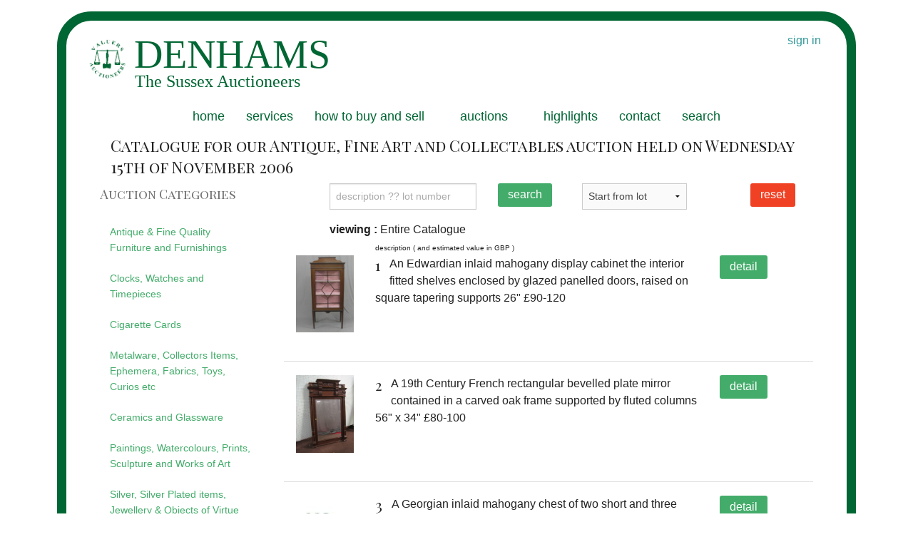

--- FILE ---
content_type: text/html; charset=UTF-8
request_url: https://denhams.com/antique-auction/november-2006
body_size: 14617
content:
<!DOCTYPE HTML>
<html lang="en-GB">
<head>
            <!-- Google tag (gtag.js) -->
    <script async src="https://www.googletagmanager.com/gtag/js?id=UA-412982-1"></script>
    <script>
      window.dataLayer = window.dataLayer || [];
      function gtag(){dataLayer.push(arguments);}
      gtag('js', new Date());

      gtag('config', 'UA-412982-1');
    </script>
    
    <meta http-equiv="Content-Type" content="text/html; charset=utf-8">
    <title>
        Auction catalogue for the 15th November 2006 antique auction | Denhams
    </title>
    <meta name="description" content="
		    Entire Catalogue in Denham&#039;s Antique, Fine Art and Collectables auction held on Wednesday 15th of November 2006
	 ">
    <meta name="verify-v1" content="3rdhLs6QZ03lpoVDV+0ZUUwMuLy+p8h7/6QCo+wx2oo=">
    <meta name="msvalidate.01" content="12DD61020E58C330C77F851EEBE96B5C" />
    <meta name="p:domain_verify" content="35114e4875e44c5e80804a9ba55d9c37"/>
    <meta name="y_key" content="5aab57ce6b1738a0">
    <meta name="viewport" content="width=device-width"/>
    <meta name="_token" content="I4lfmdQoWn6wDoEQThGAniwe5tjd2J6NRJYIVewb" />
    <link href="https://assets.denhams.com/img/apple-touch-icon.1de74a82.png" rel="apple-touch-icon-precomposed"/>
    <link rel="preload" as="style" href="//maxcdn.bootstrapcdn.com/font-awesome/4.5.0/css/font-awesome.min.css" onload="this.onload=null;this.rel='stylesheet'" >
    <link href="https://assets.denhams.com/css/framework.593e7cf2.css.gz" rel="stylesheet" type="text/css">
    <link rel="preload" as="style" href="https://assets.denhams.com/css/third-party.min.2af6197d.css.gz" onload="this.rel='stylesheet'">
    <link rel="preload" as="style" href="https://fonts.googleapis.com/css?family=Montserrat|Playfair+Display+SC" onload="this.onload=null;this.rel='stylesheet'">

    <link rel="preconnect" href="https://fonts.gstatic.com">
    <link rel="preload" as="style"  href="https://fonts.googleapis.com/css2?family=Raleway:wght@600&display=swap"  onload="this.onload=null;this.rel='stylesheet'">
       <style type="text/css">
       .extra-space-hamburger {
margin-top: 1.2rem;
padding-left: 1em;
}
   </style>
</head>
<!-- Google tag (gtag.js) -->
<script async src="https://www.googletagmanager.com/gtag/js?id=G-HSV5Q48EPX"></script>
<script>
  window.dataLayer = window.dataLayer || [];
  function gtag(){dataLayer.push(arguments);}
  gtag('js', new Date());

  gtag('config', 'G-HSV5Q48EPX');
</script>
<body  style='width:100%'>
<div class='outer'>
    <div class="row">
        <header class='member-status'>
                                                                                        <a href='/users/login'>sign in</a>
                                    </header>
    </div>
    <div class="off-canvas-wrap" data-offcanvas>
        <div class="inner-wrap">
            <nav class="tab-bar show-for-medium-down">
                <section class="right-small">
                 
                  <a href="#" class="right-off-canvas-toggle"><span> <i class="fa fa-bars extra-space-hamburger"></i>  </span></a>
                </section>
            </nav>

            <!-- Off Canvas Menu -->
            <aside class="left-off-canvas-menu">
                <ul class='off-canvas-list'>
                        <li><label>auction categories</label></li>
                            <li>
                    <a href='https://denhams.com/antique-auction/november-2006/antique-furniture'>
                        Antique &amp; Fine Quality Furniture and Furnishings</a></li>
                            <li>
                    <a href='https://denhams.com/antique-auction/november-2006/clocks-scientific-instruments'>
                        Clocks, Watches and Timepieces</a></li>
                            <li>
                    <a href='https://denhams.com/antique-auction/november-2006/cigarette-cards'>
                        Cigarette Cards</a></li>
                            <li>
                    <a href='https://denhams.com/antique-auction/november-2006/toys-carpets-memorabilia-militaria'>
                        Metalware, Collectors Items, Ephemera, Fabrics, Toys, Curios etc</a></li>
                            <li>
                    <a href='https://denhams.com/antique-auction/november-2006/ceramic-glass-pottery'>
                        Ceramics and Glassware</a></li>
                            <li>
                    <a href='https://denhams.com/antique-auction/november-2006/paintings'>
                        Paintings, Watercolours, Prints, Sculpture and Works of Art</a></li>
                            <li>
                    <a href='https://denhams.com/antique-auction/november-2006/silver-jewellery'>
                        Silver, Silver Plated items, Jewellery &amp; Objects of Virtue</a></li>
                        		
                </ul>
            </aside>

            <aside class="right-off-canvas-menu">
                <ul class='off-canvas-list'>
                    <li><a href="/">home</a></li>

    <li><a href="/info/services">services</a></li>
    <li class='has-submenu'>
        <a href="#">how to buy and sell</a>
        <ul class='right-submenu'>
          <li class="back"><a href="#">Back</a></li>
            <li><a href="/info/buying_at_auction">Buying at auction</a></li>
            <li><a href="/info/selling_at_auction">Selling at auction</a></li>
            <li><a href='/info/member_services/'>member services</a></li>
            <li class='has-submenu'><a href="#">Shipping</a>
                <ul class='right-submenu'>
                  <li class="back"><a href="#">Back</a></li>

                    <li><a href='/info/international_shipping'>International</a></li>
                    <li><a href='/info/uk_shipping'>UK</a></li>
                </ul>
            </li>
            <li class='has-submenu'>
                <a href="#">Terms and Conditions</a>
                <ul class='right-submenu'>
                  <li class="back"><a href="#">Back</a></li>

                    <li><a href='/info/terms_buying'>for buying</a></li>
                    <li><a href='/info/terms_selling'>for selling</a></li>
                </ul>
            </li>
        </ul>
    </li>

    <li class='has-submenu'><a href="#">auctions</a>
        <ul class='right-submenu'>
            <li class="back"><a href="#">Back</a></li>
            <li><a href="/upcoming-auctions/">upcoming</a></li>
            <li><a href="/past-auctions/">past </a></li>


        </ul>
    </li>
    <li class='has-submenu'><a href="#">dates and times</a>
        <ul class='right-submenu'>
          <li class="back"><a href="#">Back</a></li>

            <li><a href="/upcoming-auctions">upcoming auctions</a></li>
            <li><a href="/info/viewing_times">viewing times</a></li>

            <li><a href="/vendors/">sellers area</a></li>
        </ul>
    </li>
    <li><a href="/highlights/">highlights</a></li>
    <li><a href="/info/contact">contact</a></li>
  
   <li> <a href='/users/login'>sign in</a></li>
   <li> <a href='/users/register'>or register</a></li>
   <li> <a href='/lots/search'>search past auctions</a></li>

                </ul>
            </aside>

            <!-- close the off-canvas menu -->
            <a class="exit-off-canvas"></a>

            <div class="row ">
                <div class='show-for-large-up  medium-12 columns'>
                    <nav class="top-bar " data-topbar>
                                                                                    <ul class="title-area">
    <li class="name"></li>
    <li class="toggle-topbar menu-icon"><a href="#">menu</a></li>
  </ul>
<section class="top-bar-section">
<ul>
    <li><a href="/">home</a></li>
    <li><a href="/info/services">services</a></li>
    <li class='has-dropdown'>
        <a href="#">how to buy and sell</a>
        <ul class='dropdown'>
            <li><a href="/info/buying_at_auction">buying at auction</a></li>
            <li><a href="/info/selling_at_auction">selling at auction</a></li>
            <li><a href='/info/member_services/'>member services</a></li>
            <li class='has-dropdown'><a href="#">shipping</a>
                <ul class='dropdown'>
                    <li><a href='/info/international_shipping'>international</a></li>
                    <li><a href='/info/uk_shipping'>UK</a></li>
                </ul>
            </li>
            <li class='has-dropdown'>
                <a href="#">terms and conditions</a>
                <ul class='dropdown'>
                    <li><a href='/info/terms_buying'>for buying</a></li>
                    <li><a href='/info/terms_selling'>for selling</a></li>
                </ul>
            </li>
        </ul>
    </li>
    <li class='has-dropdown'><a href="#">auctions</a>
        <ul class='dropdown'>
            <li><a href="/upcoming-auctions/">upcoming</a></li>
            <li><a href="/viewing-times">viewing times</a></li>
            <li><a href="/past-auctions/">past </a></li>

            <li><a href="/vendors/">sellers area</a></li>
        </ul>
    </li>
    <li><a href="/highlights/">highlights</a></li>
    <li><a href="/info/contact">contact</a></li>
     <li class='has-dropdown show-for-small-only'><a href="#">Members</a>
        <ul class='dropdown'>
                           <li> <a href='/users/login'>sign in</a></li>
               <li> <a href='/users/register'>or register</a></li>
                    </ul>
    </li>
    <li><a href="/lots/search">search</a></li>

</ul>
</section>



                                                                        </nav>
                </div>
            </div>
            <div class="row" style="min-height: 200px">
                <div class='small-12 large-12 columns'>
                        <div id="fb-root"></div>
    <div class='row'>
        <div class='small-12 large-12 columns'>
                            <h1>Catalogue for our Antique, Fine Art and Collectables auction held on Wednesday 15th of November 2006</h1>
                    </div>
        <div class='row'>
            <div class='large-3 columns show-for-large-up'>
                <h3 class='subheader'>Auction Categories</h3>
                                <nav class="auction-category">
                    <ul class='side-nav'>
                        <li>
            <a href='https://denhams.com/antique-auction/november-2006/antique-furniture'>
                Antique &amp; Fine Quality Furniture and Furnishings</a></li>
            <li>
            <a href='https://denhams.com/antique-auction/november-2006/clocks-scientific-instruments'>
                Clocks, Watches and Timepieces</a></li>
            <li>
            <a href='https://denhams.com/antique-auction/november-2006/cigarette-cards'>
                Cigarette Cards</a></li>
            <li>
            <a href='https://denhams.com/antique-auction/november-2006/toys-carpets-memorabilia-militaria'>
                Metalware, Collectors Items, Ephemera, Fabrics, Toys, Curios etc</a></li>
            <li>
            <a href='https://denhams.com/antique-auction/november-2006/ceramic-glass-pottery'>
                Ceramics and Glassware</a></li>
            <li>
            <a href='https://denhams.com/antique-auction/november-2006/paintings'>
                Paintings, Watercolours, Prints, Sculpture and Works of Art</a></li>
            <li>
            <a href='https://denhams.com/antique-auction/november-2006/silver-jewellery'>
                Silver, Silver Plated items, Jewellery &amp; Objects of Virtue</a></li>
    		
                    </ul>
                </nav>
            </div>
            <div class='small-12 large-9 columns'>
                <div class='row'>
                    <div class='small-11 small-offset-1 small-centered  columns'>
                        <div class="row">
	<form method="POST" action="https://denhams.com/antique-auction/november-2006/search" accept-charset="UTF-8"><input name="_token" type="hidden" value="I4lfmdQoWn6wDoEQThGAniwe5tjd2J6NRJYIVewb">

	<div class="small-8 medium-4 columns">
		<input placeholder="description ?? lot number" name="searchtext" type="text">
	</div>
	<div class="small-4 medium-2 columns">
		<button type="submit" class="medium radius left">search</button>
	</div>
	<div class="small-6 medium-2 columns">
		<a class="button alert medium radius left" href="https://denhams.com/antique-auction?sale_date_slug=november-2006">reset</a>
	</div>
	</form>
	<div class="small-6 medium-3  text-right end columns"  >
		<form method="GET" action="https://denhams.com/antique-auction?sale_date_slug=november-2006" accept-charset="UTF-8" name="choose_start_lot">
		<select name="start_lot_no"><option selected="selected" value="">Start from lot</option><option value="1">1</option><option value="2">2</option><option value="3">3</option><option value="4">4</option><option value="5">5</option><option value="6">6</option><option value="7">7</option><option value="8">8</option><option value="9">9</option><option value="10">10</option><option value="11">11</option><option value="12">12</option><option value="13">13</option><option value="14">14</option><option value="15">15</option><option value="16">16</option><option value="17">17</option><option value="18">18</option><option value="19">19</option><option value="20">20</option><option value="21">21</option><option value="22">22</option><option value="23">23</option><option value="24">24</option><option value="25">25</option><option value="26">26</option><option value="27">27</option><option value="28">28</option><option value="29">29</option><option value="30">30</option><option value="31">31</option><option value="32">32</option><option value="33">33</option><option value="34">34</option><option value="35">35</option><option value="36">36</option><option value="37">37</option><option value="38">38</option><option value="39">39</option><option value="40">40</option><option value="41">41</option><option value="42">42</option><option value="43">43</option><option value="44">44</option><option value="45">45</option><option value="46">46</option><option value="47">47</option><option value="48">48</option><option value="49">49</option><option value="50">50</option><option value="51">51</option><option value="52">52</option><option value="53">53</option><option value="54">54</option><option value="55">55</option><option value="56">56</option><option value="57">57</option><option value="58">58</option><option value="59">59</option><option value="60">60</option><option value="61">61</option><option value="62">62</option><option value="63">63</option><option value="64">64</option><option value="65">65</option><option value="66">66</option><option value="67">67</option><option value="68">68</option><option value="69">69</option><option value="70">70</option><option value="71">71</option><option value="72">72</option><option value="73">73</option><option value="74">74</option><option value="75">75</option><option value="76">76</option><option value="77">77</option><option value="78">78</option><option value="79">79</option><option value="80">80</option><option value="81">81</option><option value="82">82</option><option value="83">83</option><option value="84">84</option><option value="85">85</option><option value="86">86</option><option value="87">87</option><option value="88">88</option><option value="89">89</option><option value="90">90</option><option value="91">91</option><option value="92">92</option><option value="93">93</option><option value="94">94</option><option value="95">95</option><option value="96">96</option><option value="97">97</option><option value="98">98</option><option value="99">99</option><option value="100">100</option><option value="101">101</option><option value="102">102</option><option value="103">103</option><option value="104">104</option><option value="105">105</option><option value="106">106</option><option value="107">107</option><option value="108">108</option><option value="109">109</option><option value="110">110</option><option value="111">111</option><option value="112">112</option><option value="113">113</option><option value="114">114</option><option value="115">115</option><option value="116">116</option><option value="117">117</option><option value="118">118</option><option value="119">119</option><option value="120">120</option><option value="121">121</option><option value="122">122</option><option value="123">123</option><option value="124">124</option><option value="125">125</option><option value="126">126</option><option value="127">127</option><option value="128">128</option><option value="129">129</option><option value="130">130</option><option value="131">131</option><option value="132">132</option><option value="133">133</option><option value="134">134</option><option value="135">135</option><option value="136">136</option><option value="137">137</option><option value="138">138</option><option value="139">139</option><option value="140">140</option><option value="141">141</option><option value="142">142</option><option value="143">143</option><option value="144">144</option><option value="145">145</option><option value="146">146</option><option value="147">147</option><option value="148">148</option><option value="149">149</option><option value="150">150</option><option value="151">151</option><option value="152">152</option><option value="153">153</option><option value="154">154</option><option value="155">155</option><option value="156">156</option><option value="157">157</option><option value="158">158</option><option value="159">159</option><option value="160">160</option><option value="161">161</option><option value="162">162</option><option value="163">163</option><option value="164">164</option><option value="165">165</option><option value="166">166</option><option value="167">167</option><option value="170">170</option><option value="171">171</option><option value="172">172</option><option value="173">173</option><option value="174">174</option><option value="175">175</option><option value="176">176</option><option value="177">177</option><option value="178">178</option><option value="179">179</option><option value="180">180</option><option value="181">181</option><option value="182">182</option><option value="183">183</option><option value="184">184</option><option value="185">185</option><option value="186">186</option><option value="187">187</option><option value="188">188</option><option value="189">189</option><option value="190">190</option><option value="191">191</option><option value="192">192</option><option value="193">193</option><option value="194">194</option><option value="195">195</option><option value="196">196</option><option value="197">197</option><option value="198">198</option><option value="199">199</option><option value="200">200</option><option value="201">201</option><option value="202">202</option><option value="203">203</option><option value="204">204</option><option value="205">205</option><option value="206">206</option><option value="207">207</option><option value="208">208</option><option value="209">209</option><option value="210">210</option><option value="211">211</option><option value="212">212</option><option value="213">213</option><option value="214">214</option><option value="215">215</option><option value="216">216</option><option value="217">217</option><option value="218">218</option><option value="219">219</option><option value="220">220</option><option value="221">221</option><option value="222">222</option><option value="223">223</option><option value="224">224</option><option value="225">225</option><option value="226">226</option><option value="227">227</option><option value="228">228</option><option value="229">229</option><option value="230">230</option><option value="231">231</option><option value="232">232</option><option value="233">233</option><option value="234">234</option><option value="235">235</option><option value="236">236</option><option value="237">237</option><option value="238">238</option><option value="239">239</option><option value="240">240</option><option value="241">241</option><option value="242">242</option><option value="243">243</option><option value="244">244</option><option value="246">246</option><option value="247">247</option><option value="248">248</option><option value="249">249</option><option value="250">250</option><option value="251">251</option><option value="252">252</option><option value="253">253</option><option value="254">254</option><option value="255">255</option><option value="256">256</option><option value="257">257</option><option value="258">258</option><option value="259">259</option><option value="260">260</option><option value="261">261</option><option value="262">262</option><option value="263">263</option><option value="264">264</option><option value="265">265</option><option value="266">266</option><option value="267">267</option><option value="268">268</option><option value="269">269</option><option value="270">270</option><option value="271">271</option><option value="272">272</option><option value="274">274</option><option value="275">275</option><option value="276">276</option><option value="277">277</option><option value="278">278</option><option value="279">279</option><option value="280">280</option><option value="281">281</option><option value="282">282</option><option value="283">283</option><option value="284">284</option><option value="285">285</option><option value="286">286</option><option value="287">287</option><option value="288">288</option><option value="289">289</option><option value="290">290</option><option value="291">291</option><option value="292">292</option><option value="293">293</option><option value="294">294</option><option value="295">295</option><option value="296">296</option><option value="297">297</option><option value="298">298</option><option value="299">299</option><option value="300">300</option><option value="301">301</option><option value="302">302</option><option value="303">303</option><option value="304">304</option><option value="305">305</option><option value="306">306</option><option value="307">307</option><option value="308">308</option><option value="309">309</option><option value="310">310</option><option value="311">311</option><option value="312">312</option><option value="313">313</option><option value="314">314</option><option value="315">315</option><option value="316">316</option><option value="317">317</option><option value="318">318</option><option value="319">319</option><option value="320">320</option><option value="321">321</option><option value="322">322</option><option value="323">323</option><option value="324">324</option><option value="325">325</option><option value="326">326</option><option value="327">327</option><option value="328">328</option><option value="329">329</option><option value="330">330</option><option value="331">331</option><option value="332">332</option><option value="333">333</option><option value="334">334</option><option value="335">335</option><option value="336">336</option><option value="337">337</option><option value="338">338</option><option value="339">339</option><option value="340">340</option><option value="341">341</option><option value="342">342</option><option value="343">343</option><option value="344">344</option><option value="345">345</option><option value="346">346</option><option value="347">347</option><option value="348">348</option><option value="349">349</option><option value="350">350</option><option value="351">351</option><option value="352">352</option><option value="353">353</option><option value="354">354</option><option value="355">355</option><option value="356">356</option><option value="357">357</option><option value="358">358</option><option value="359">359</option><option value="360">360</option><option value="361">361</option><option value="362">362</option><option value="363">363</option><option value="364">364</option><option value="365">365</option><option value="366">366</option><option value="367">367</option><option value="368">368</option><option value="369">369</option><option value="370">370</option><option value="371">371</option><option value="372">372</option><option value="373">373</option><option value="374">374</option><option value="375">375</option><option value="376">376</option><option value="377">377</option><option value="378">378</option><option value="379">379</option><option value="380">380</option><option value="381">381</option><option value="382">382</option><option value="383">383</option><option value="384">384</option><option value="385">385</option><option value="386">386</option><option value="387">387</option><option value="388">388</option><option value="389">389</option><option value="390">390</option><option value="391">391</option><option value="392">392</option><option value="393">393</option><option value="394">394</option><option value="395">395</option><option value="396">396</option><option value="397">397</option><option value="398">398</option><option value="399">399</option><option value="400">400</option><option value="401">401</option><option value="402">402</option><option value="403">403</option><option value="404">404</option><option value="405">405</option><option value="406">406</option><option value="407">407</option><option value="408">408</option><option value="409">409</option><option value="410">410</option><option value="411">411</option><option value="412">412</option><option value="413">413</option><option value="414">414</option><option value="415">415</option><option value="416">416</option><option value="417">417</option><option value="418">418</option><option value="419">419</option><option value="420">420</option><option value="421">421</option><option value="422">422</option><option value="423">423</option><option value="424">424</option><option value="425">425</option><option value="426">426</option><option value="427">427</option><option value="428">428</option><option value="430">430</option><option value="431">431</option><option value="432">432</option><option value="433">433</option><option value="434">434</option><option value="435">435</option><option value="436">436</option><option value="437">437</option><option value="438">438</option><option value="439">439</option><option value="440">440</option><option value="441">441</option><option value="442">442</option><option value="443">443</option><option value="444">444</option><option value="445">445</option><option value="446">446</option><option value="447">447</option><option value="448">448</option><option value="449">449</option><option value="450">450</option><option value="451">451</option><option value="452">452</option><option value="453">453</option><option value="454">454</option><option value="455">455</option><option value="456">456</option><option value="457">457</option><option value="458">458</option><option value="459">459</option><option value="460">460</option><option value="461">461</option><option value="462">462</option><option value="463">463</option><option value="464">464</option><option value="465">465</option><option value="466">466</option><option value="467">467</option><option value="468">468</option><option value="469">469</option><option value="470">470</option><option value="471">471</option><option value="472">472</option><option value="473">473</option><option value="474">474</option><option value="475">475</option><option value="476">476</option><option value="477">477</option><option value="478">478</option><option value="480">480</option><option value="481">481</option><option value="482">482</option><option value="483">483</option><option value="484">484</option><option value="485">485</option><option value="486">486</option><option value="487">487</option><option value="488">488</option><option value="489">489</option><option value="490">490</option><option value="491">491</option><option value="492">492</option><option value="493">493</option><option value="494">494</option><option value="495">495</option><option value="496">496</option><option value="497">497</option><option value="498">498</option><option value="499">499</option><option value="500">500</option><option value="501">501</option><option value="502">502</option><option value="503">503</option><option value="504">504</option><option value="505">505</option><option value="506">506</option><option value="507">507</option><option value="508">508</option><option value="509">509</option><option value="510">510</option><option value="511">511</option><option value="512">512</option><option value="513">513</option><option value="514">514</option><option value="515">515</option><option value="516">516</option><option value="517">517</option><option value="518">518</option><option value="519">519</option><option value="520">520</option><option value="521">521</option><option value="522">522</option><option value="523">523</option><option value="525">525</option><option value="526">526</option><option value="527">527</option><option value="528">528</option><option value="529">529</option><option value="530">530</option><option value="531">531</option><option value="532">532</option><option value="533">533</option><option value="534">534</option><option value="535">535</option><option value="536">536</option><option value="537">537</option><option value="538">538</option><option value="539">539</option><option value="540">540</option><option value="541">541</option><option value="542">542</option><option value="543">543</option><option value="544">544</option><option value="545">545</option><option value="546">546</option><option value="547">547</option><option value="548">548</option><option value="549">549</option><option value="550">550</option><option value="551">551</option><option value="552">552</option><option value="553">553</option><option value="554">554</option><option value="555">555</option><option value="556">556</option><option value="557">557</option><option value="558">558</option><option value="559">559</option><option value="560">560</option><option value="561">561</option><option value="562">562</option><option value="563">563</option><option value="564">564</option><option value="565">565</option><option value="566">566</option><option value="567">567</option><option value="568">568</option><option value="569">569</option><option value="570">570</option><option value="571">571</option><option value="572">572</option><option value="573">573</option><option value="574">574</option><option value="575">575</option><option value="576">576</option><option value="577">577</option><option value="578">578</option><option value="579">579</option><option value="580">580</option><option value="581">581</option><option value="582">582</option><option value="583">583</option><option value="584">584</option><option value="585">585</option><option value="586">586</option><option value="587">587</option><option value="588">588</option><option value="589">589</option><option value="590">590</option><option value="591">591</option><option value="592">592</option><option value="593">593</option><option value="594">594</option><option value="595">595</option><option value="595a">595a</option><option value="600">600</option><option value="600a">600a</option><option value="600c">600c</option><option value="600d">600d</option><option value="600e">600e</option><option value="600f">600f</option><option value="600g">600g</option><option value="600h">600h</option><option value="600j">600j</option><option value="600k">600k</option><option value="601">601</option><option value="601a">601a</option><option value="601b">601b</option><option value="601c">601c</option><option value="601d">601d</option><option value="602">602</option><option value="603">603</option><option value="604">604</option><option value="605">605</option><option value="606">606</option><option value="607">607</option><option value="608">608</option><option value="609">609</option><option value="610">610</option><option value="611">611</option><option value="612">612</option><option value="613">613</option><option value="614">614</option><option value="615">615</option><option value="616">616</option><option value="617">617</option><option value="618">618</option><option value="619">619</option><option value="620">620</option><option value="621">621</option><option value="622">622</option><option value="623">623</option><option value="624">624</option><option value="625">625</option><option value="626">626</option><option value="627">627</option><option value="628">628</option><option value="629">629</option><option value="630">630</option><option value="631">631</option><option value="632">632</option><option value="633">633</option><option value="634">634</option><option value="635">635</option><option value="636">636</option><option value="637">637</option><option value="638">638</option><option value="639">639</option><option value="640">640</option><option value="641">641</option><option value="642">642</option><option value="643">643</option><option value="644">644</option><option value="645">645</option><option value="646">646</option><option value="647">647</option><option value="648">648</option><option value="649">649</option><option value="650">650</option><option value="651">651</option><option value="652">652</option><option value="653">653</option><option value="654">654</option><option value="655">655</option><option value="656">656</option><option value="657">657</option><option value="658">658</option><option value="659">659</option><option value="660">660</option><option value="661">661</option><option value="662">662</option><option value="663">663</option><option value="664">664</option><option value="665">665</option><option value="666">666</option><option value="667">667</option><option value="668">668</option><option value="669">669</option><option value="670">670</option><option value="671">671</option><option value="672">672</option><option value="673">673</option><option value="674">674</option><option value="675">675</option><option value="676">676</option><option value="677">677</option><option value="678">678</option><option value="679">679</option><option value="680">680</option><option value="681">681</option><option value="682">682</option><option value="683">683</option><option value="684">684</option><option value="685">685</option><option value="686">686</option><option value="687">687</option><option value="688">688</option><option value="689">689</option><option value="690">690</option><option value="691">691</option><option value="692">692</option><option value="693">693</option><option value="694">694</option><option value="695">695</option><option value="696">696</option><option value="697">697</option><option value="698">698</option><option value="699">699</option><option value="700">700</option><option value="701">701</option><option value="702">702</option><option value="703">703</option><option value="704">704</option><option value="705">705</option><option value="706">706</option><option value="707">707</option><option value="708">708</option><option value="709">709</option><option value="710">710</option><option value="711">711</option><option value="712">712</option><option value="713">713</option><option value="714">714</option><option value="715">715</option><option value="716">716</option><option value="717">717</option><option value="718">718</option><option value="719">719</option><option value="720">720</option><option value="721">721</option><option value="722">722</option><option value="723">723</option><option value="724">724</option><option value="725">725</option><option value="726">726</option><option value="727">727</option><option value="728">728</option><option value="729">729</option><option value="730">730</option><option value="731">731</option><option value="732">732</option><option value="733">733</option><option value="734">734</option><option value="735">735</option><option value="736">736</option><option value="737">737</option><option value="738">738</option><option value="739">739</option><option value="740">740</option><option value="741">741</option><option value="742">742</option><option value="743">743</option><option value="744">744</option><option value="745">745</option><option value="746">746</option><option value="747">747</option><option value="748">748</option><option value="749">749</option><option value="750">750</option><option value="751">751</option><option value="752">752</option><option value="753">753</option><option value="754">754</option><option value="755">755</option><option value="756">756</option><option value="757">757</option><option value="758">758</option><option value="759">759</option><option value="760">760</option><option value="761">761</option><option value="762">762</option><option value="763">763</option><option value="764">764</option><option value="765">765</option><option value="766">766</option><option value="767">767</option><option value="768">768</option><option value="769">769</option><option value="770">770</option><option value="771">771</option><option value="772">772</option><option value="773">773</option><option value="774">774</option><option value="775">775</option><option value="776">776</option><option value="777">777</option><option value="778">778</option><option value="779">779</option><option value="780">780</option><option value="781">781</option><option value="782">782</option><option value="783">783</option><option value="784">784</option><option value="785">785</option><option value="786">786</option><option value="787">787</option><option value="788">788</option><option value="789">789</option><option value="791">791</option><option value="792">792</option><option value="793">793</option><option value="794">794</option><option value="795">795</option><option value="796">796</option><option value="797">797</option><option value="798">798</option><option value="799">799</option><option value="800">800</option><option value="801">801</option><option value="802">802</option><option value="803">803</option><option value="804">804</option><option value="805">805</option><option value="806">806</option><option value="807">807</option><option value="808">808</option><option value="809">809</option><option value="810">810</option><option value="811">811</option><option value="812">812</option><option value="813">813</option><option value="814">814</option><option value="815">815</option><option value="816">816</option><option value="817">817</option><option value="818">818</option><option value="819">819</option><option value="820">820</option><option value="821">821</option><option value="822">822</option><option value="823">823</option><option value="824">824</option><option value="825">825</option><option value="826">826</option><option value="827">827</option><option value="828">828</option><option value="829">829</option><option value="830">830</option><option value="831">831</option><option value="832">832</option><option value="833">833</option><option value="834">834</option><option value="835">835</option><option value="836">836</option><option value="837">837</option><option value="838">838</option><option value="839">839</option><option value="840">840</option><option value="841">841</option><option value="842">842</option><option value="843">843</option><option value="844">844</option><option value="845">845</option><option value="846">846</option><option value="847">847</option><option value="848">848</option><option value="849">849</option><option value="850">850</option><option value="851">851</option><option value="852">852</option><option value="853">853</option><option value="854">854</option><option value="855">855</option><option value="856">856</option><option value="857">857</option><option value="858">858</option><option value="859">859</option><option value="860">860</option><option value="861">861</option><option value="862">862</option><option value="863">863</option><option value="864">864</option><option value="865">865</option><option value="866">866</option><option value="867">867</option><option value="868">868</option><option value="869">869</option><option value="870">870</option><option value="871">871</option><option value="872">872</option><option value="873">873</option><option value="874">874</option><option value="875">875</option><option value="876">876</option><option value="877">877</option><option value="878">878</option><option value="879">879</option><option value="880">880</option><option value="881">881</option><option value="882">882</option><option value="883">883</option><option value="884">884</option><option value="885">885</option><option value="886">886</option><option value="887">887</option><option value="888">888</option><option value="889">889</option><option value="890">890</option><option value="891">891</option><option value="892">892</option><option value="893">893</option><option value="894">894</option><option value="895">895</option><option value="896">896</option><option value="897">897</option><option value="898">898</option><option value="899">899</option><option value="900">900</option><option value="901">901</option><option value="902">902</option><option value="903">903</option><option value="904">904</option><option value="905">905</option><option value="906">906</option><option value="907">907</option><option value="908">908</option><option value="909">909</option><option value="910">910</option><option value="911">911</option><option value="912">912</option><option value="913">913</option><option value="914">914</option><option value="915">915</option><option value="916">916</option><option value="917">917</option><option value="918">918</option><option value="919">919</option><option value="920">920</option><option value="921">921</option><option value="922">922</option><option value="923">923</option><option value="924">924</option><option value="925">925</option><option value="925a">925a</option><option value="925b">925b</option><option value="925c">925c</option><option value="925d">925d</option><option value="925e">925e</option><option value="925f">925f</option><option value="925g">925g</option><option value="925h">925h</option><option value="925j">925j</option><option value="925k">925k</option><option value="925l">925l</option><option value="925m">925m</option><option value="925n">925n</option><option value="925p">925p</option><option value="925q">925q</option><option value="925s">925s</option><option value="925t">925t</option><option value="925u">925u</option><option value="925v">925v</option><option value="926">926</option><option value="927">927</option><option value="928">928</option><option value="929">929</option><option value="930">930</option><option value="931">931</option><option value="932">932</option><option value="933">933</option><option value="934">934</option><option value="935">935</option><option value="936">936</option><option value="937">937</option><option value="938">938</option><option value="939">939</option><option value="940">940</option><option value="941">941</option><option value="942">942</option><option value="943">943</option><option value="944">944</option><option value="945">945</option><option value="946">946</option><option value="947">947</option><option value="948">948</option><option value="949">949</option><option value="950">950</option><option value="951">951</option><option value="952">952</option><option value="953">953</option><option value="954">954</option><option value="955">955</option><option value="956">956</option><option value="957">957</option><option value="958">958</option><option value="959">959</option><option value="960">960</option><option value="961">961</option><option value="962">962</option><option value="963">963</option><option value="964">964</option><option value="965">965</option><option value="966">966</option><option value="967">967</option><option value="968">968</option><option value="969">969</option><option value="970">970</option><option value="971">971</option><option value="972">972</option><option value="973">973</option><option value="974">974</option><option value="975">975</option><option value="976">976</option><option value="976a">976a</option><option value="977">977</option><option value="978">978</option><option value="979">979</option><option value="980">980</option><option value="981">981</option><option value="982">982</option><option value="983">983</option><option value="984">984</option><option value="985">985</option><option value="986">986</option><option value="987">987</option><option value="988">988</option><option value="989">989</option><option value="990">990</option><option value="991">991</option><option value="992">992</option><option value="993">993</option><option value="994">994</option><option value="995">995</option><option value="996">996</option><option value="997">997</option><option value="998">998</option><option value="999">999</option><option value="1000">1000</option><option value="1001">1001</option><option value="1002">1002</option><option value="1003">1003</option><option value="1004">1004</option><option value="1005">1005</option><option value="1006">1006</option><option value="1007">1007</option><option value="1008">1008</option><option value="1009">1009</option><option value="1010">1010</option><option value="1011">1011</option><option value="1012">1012</option><option value="1013">1013</option><option value="1014">1014</option><option value="1015">1015</option><option value="1016">1016</option><option value="1017">1017</option><option value="1018">1018</option><option value="1019">1019</option><option value="1020">1020</option><option value="1021">1021</option><option value="1022">1022</option><option value="1023">1023</option><option value="1024">1024</option><option value="1025">1025</option><option value="1026">1026</option><option value="1027">1027</option><option value="1028">1028</option><option value="1029">1029</option><option value="1030">1030</option><option value="1030a">1030a</option><option value="1031">1031</option><option value="1032">1032</option><option value="1033">1033</option><option value="1034">1034</option><option value="1035">1035</option><option value="1036">1036</option><option value="1037">1037</option><option value="1038">1038</option><option value="1039">1039</option><option value="1040">1040</option><option value="1041">1041</option><option value="1042">1042</option><option value="1043">1043</option><option value="1044">1044</option><option value="1045">1045</option><option value="1046">1046</option><option value="1047">1047</option><option value="1048">1048</option><option value="1049">1049</option><option value="1050">1050</option><option value="1051">1051</option><option value="1052">1052</option><option value="1053">1053</option><option value="1054">1054</option><option value="1055">1055</option><option value="1056">1056</option><option value="1057">1057</option><option value="1058">1058</option><option value="1059">1059</option><option value="1060">1060</option><option value="1061">1061</option><option value="1062">1062</option><option value="1063">1063</option><option value="1064">1064</option><option value="1065">1065</option><option value="1066">1066</option><option value="1067">1067</option><option value="1068">1068</option><option value="1069">1069</option><option value="1070">1070</option><option value="1071">1071</option><option value="1072">1072</option><option value="1073">1073</option><option value="1074">1074</option><option value="1075">1075</option><option value="1076">1076</option><option value="1077">1077</option><option value="1078">1078</option><option value="1079">1079</option><option value="1080">1080</option><option value="1081">1081</option><option value="1082">1082</option><option value="1083">1083</option><option value="1084">1084</option><option value="1085">1085</option><option value="1086">1086</option><option value="1087">1087</option><option value="1088">1088</option><option value="1089">1089</option><option value="1090">1090</option><option value="1091">1091</option><option value="1092">1092</option><option value="1093">1093</option><option value="1094">1094</option><option value="1095">1095</option><option value="1096">1096</option><option value="1097">1097</option><option value="1098">1098</option><option value="1099">1099</option><option value="1100">1100</option><option value="1101">1101</option><option value="1102">1102</option><option value="1103">1103</option><option value="1104">1104</option><option value="1106">1106</option><option value="1107">1107</option><option value="1108">1108</option><option value="1109">1109</option><option value="1110">1110</option><option value="1111">1111</option><option value="1112">1112</option><option value="1113">1113</option><option value="1114">1114</option><option value="1115">1115</option><option value="1116">1116</option><option value="1117">1117</option><option value="1118">1118</option><option value="1119">1119</option><option value="1120">1120</option><option value="1121">1121</option><option value="1122">1122</option><option value="1123">1123</option><option value="1124">1124</option><option value="1125">1125</option><option value="1126">1126</option><option value="1127">1127</option><option value="1128">1128</option><option value="1129">1129</option><option value="1130">1130</option><option value="1131">1131</option><option value="1132">1132</option><option value="1133">1133</option><option value="1134">1134</option><option value="1135">1135</option><option value="1136">1136</option><option value="1137">1137</option><option value="1138">1138</option><option value="1139">1139</option><option value="1140">1140</option><option value="1141">1141</option><option value="1142">1142</option><option value="1143">1143</option><option value="1144">1144</option><option value="1145">1145</option><option value="1146">1146</option><option value="1147">1147</option><option value="1148">1148</option><option value="1149">1149</option><option value="1150">1150</option><option value="1151">1151</option><option value="1152">1152</option><option value="1153">1153</option><option value="1154">1154</option><option value="1156">1156</option><option value="1157">1157</option><option value="1158">1158</option><option value="1159">1159</option><option value="1160">1160</option><option value="1161">1161</option><option value="1162">1162</option><option value="1163">1163</option><option value="1164">1164</option><option value="1165">1165</option><option value="1166">1166</option><option value="1167">1167</option><option value="1168">1168</option><option value="1169">1169</option><option value="1170">1170</option><option value="1171">1171</option><option value="1172">1172</option><option value="1173">1173</option><option value="1174">1174</option><option value="1175">1175</option><option value="1176">1176</option><option value="1177">1177</option><option value="1178">1178</option><option value="1179">1179</option><option value="1180">1180</option><option value="1181">1181</option><option value="1182">1182</option><option value="1183">1183</option><option value="1184">1184</option><option value="1185">1185</option><option value="1186">1186</option><option value="1187">1187</option><option value="1188">1188</option><option value="1189">1189</option><option value="1190">1190</option><option value="1191">1191</option><option value="1192">1192</option><option value="1193">1193</option><option value="1194">1194</option><option value="1195">1195</option><option value="1196">1196</option><option value="1197">1197</option><option value="1198">1198</option><option value="1199">1199</option><option value="1200">1200</option><option value="1201">1201</option><option value="1202">1202</option><option value="1203">1203</option><option value="1204">1204</option><option value="1205">1205</option><option value="1206">1206</option><option value="1207">1207</option><option value="1208">1208</option><option value="1209">1209</option><option value="1210">1210</option><option value="1211">1211</option><option value="1212">1212</option><option value="1214">1214</option><option value="1215">1215</option><option value="1216">1216</option><option value="1217">1217</option><option value="1218">1218</option><option value="1219">1219</option><option value="1220">1220</option><option value="1221">1221</option><option value="1222">1222</option><option value="1223">1223</option><option value="1224">1224</option><option value="1225">1225</option><option value="1226">1226</option><option value="1227">1227</option><option value="1228">1228</option><option value="1229">1229</option><option value="1230">1230</option><option value="1231">1231</option><option value="1232">1232</option><option value="1233">1233</option><option value="1234">1234</option><option value="1235">1235</option><option value="1236">1236</option><option value="1237">1237</option><option value="1238">1238</option><option value="1239">1239</option><option value="1240">1240</option><option value="1241">1241</option><option value="1242">1242</option><option value="1243">1243</option><option value="1244">1244</option><option value="1245">1245</option><option value="1246">1246</option><option value="1247">1247</option><option value="1248">1248</option><option value="1249">1249</option><option value="1250">1250</option><option value="1251">1251</option><option value="1252">1252</option><option value="1253">1253</option><option value="1254">1254</option><option value="1255">1255</option><option value="1256">1256</option><option value="1257">1257</option><option value="1258">1258</option><option value="1259">1259</option><option value="1260">1260</option><option value="1262">1262</option><option value="1263">1263</option><option value="1264">1264</option><option value="1265">1265</option><option value="1266">1266</option><option value="1267">1267</option><option value="1268">1268</option><option value="1269">1269</option><option value="1270">1270</option><option value="1271">1271</option><option value="1272">1272</option><option value="1273">1273</option><option value="1274">1274</option><option value="1275">1275</option><option value="1276">1276</option><option value="1277">1277</option><option value="1278">1278</option><option value="1279">1279</option><option value="1280">1280</option><option value="1281">1281</option><option value="1282">1282</option><option value="1283">1283</option><option value="1285">1285</option><option value="1286">1286</option><option value="1288">1288</option></select>
		</form>
	</div>
</div>
<div class="row">

</div>
                    </div>
                </div>
                <div class='row'>
                    <div class='small-11 small-offset-1 small-centered large-12 columns'>
                                                <span class="inline show-for-medium-down">
                            <strong>Viewing</strong> 1<br>
                            <a class='left-off-canvas-toggle'><i class="fa fa-chevron-circle-left"></i>
                                                                    7 categories
                                                            </a>
                        </span>
                        <span class="show-for-large-up"><strong> viewing
                                : </strong> Entire Catalogue
                        </span>

                    </div>
                </div>
                             </div>
            <div class='small-12 large-9 columns'>
                <div class='row'>
                    <div class='small-10 small-offset-2  columns'>
                        <small>description ( and estimated value in GBP )</small>
                    </div>
                </div>
                                    <div class='row' data-lot-id='171223'>
                        <div class='small-12 medium-2 large-2 columns'>
                            <ul class="lightgallery">

        <li data-src="https://images.denhams.com/445/445lot1.jpg" data-responsive="https://image-resize.denhams.com/mobile/445/445lot1.jpg 400">

            <picture>
                  <source 
                    srcset="https://image-resize.denhams.com/highlight/445/445lot1.jpg"
                    media="(min-width: 600px)"
                  />
                  <img 
                    src="https://image-resize.denhams.com/mobile-thumb/445/445lot1.jpg" 
                    alt="An Edwardian inlaid mahogany display cabinet the interior fitted shelves enclosed by glazed panelled doors, raised on square tapering supports 26&quot;"
                  />
            </picture>
        </li>
                    </ul>
                        </div>
                        <div class='small-12 medium-10 large-10 columns'>
                            <div class="row">
                                <div class='small-12 medium-9 large-9 columns'>
                                    <h2 class='lotno'>1</h2>
                                    <span class='description '>
                                        An Edwardian inlaid mahogany display cabinet the interior fitted shelves enclosed by glazed panelled doors, raised on square tapering supports 26&quot; £90-120 
                                                                                                                 
                                    </span>

                                    

                                                                    </div>
                                <div class='small-12 medium-3 large-3 columns'>
                                    <span class='left'>
                                                                                    <a class='button medium radius' href='https://denhams.com/lot/1/november-2006'>detail</a>
                                                                                                                        </span>
                                </div>
                            </div>
                        </div>
                    </div>
                    <hr>
                                    <div class='row' data-lot-id='171224'>
                        <div class='small-12 medium-2 large-2 columns'>
                            <ul class="lightgallery">

        <li data-src="https://images.denhams.com/445/445lot2.jpg" data-responsive="https://image-resize.denhams.com/mobile/445/445lot2.jpg 400">

            <picture>
                  <source 
                    srcset="https://image-resize.denhams.com/highlight/445/445lot2.jpg"
                    media="(min-width: 600px)"
                  />
                  <img 
                    src="https://image-resize.denhams.com/mobile-thumb/445/445lot2.jpg" 
                    alt="A 19th Century French rectangular bevelled plate mirror contained in a carved oak frame supported by fluted columns 56&quot; x 34&quot;"
                  />
            </picture>
        </li>
                    </ul>
                        </div>
                        <div class='small-12 medium-10 large-10 columns'>
                            <div class="row">
                                <div class='small-12 medium-9 large-9 columns'>
                                    <h2 class='lotno'>2</h2>
                                    <span class='description '>
                                        A 19th Century French rectangular bevelled plate mirror contained in a carved oak frame supported by fluted columns 56&quot; x 34&quot; £80-100 
                                                                                                                 
                                    </span>

                                    

                                                                    </div>
                                <div class='small-12 medium-3 large-3 columns'>
                                    <span class='left'>
                                                                                    <a class='button medium radius' href='https://denhams.com/lot/2/november-2006'>detail</a>
                                                                                                                        </span>
                                </div>
                            </div>
                        </div>
                    </div>
                    <hr>
                                    <div class='row' data-lot-id='171225'>
                        <div class='small-12 medium-2 large-2 columns'>
                            <img class="show-for-medium-up" src="https://assets.denhams.com/img/no_image.d0ecc219.jpg"/>
                        </div>
                        <div class='small-12 medium-10 large-10 columns'>
                            <div class="row">
                                <div class='small-12 medium-9 large-9 columns'>
                                    <h2 class='lotno'>3</h2>
                                    <span class='description '>
                                        A Georgian inlaid mahogany chest of two short and three long drawers, with crossbanded top and raised on bracket feet 38&quot; (in 2 sections) £180-220
                                                                                                                 
                                    </span>

                                    

                                                                    </div>
                                <div class='small-12 medium-3 large-3 columns'>
                                    <span class='left'>
                                                                                    <a class='button medium radius' href='https://denhams.com/lot/3/november-2006'>detail</a>
                                                                                                                        </span>
                                </div>
                            </div>
                        </div>
                    </div>
                    <hr>
                                    <div class='row' data-lot-id='171226'>
                        <div class='small-12 medium-2 large-2 columns'>
                            <ul class="lightgallery">

        <li data-src="https://images.denhams.com/445/445lot4.jpg" data-responsive="https://image-resize.denhams.com/mobile/445/445lot4.jpg 400">

            <picture>
                  <source 
                    srcset="https://image-resize.denhams.com/highlight/445/445lot4.jpg"
                    media="(min-width: 600px)"
                  />
                  <img 
                    src="https://image-resize.denhams.com/mobile-thumb/445/445lot4.jpg" 
                    alt="A Georgian mahogany hanging corner cabinet with moulded cornice, the interior fitted 3 shelves 42&quot;"
                  />
            </picture>
        </li>
                    </ul>
                        </div>
                        <div class='small-12 medium-10 large-10 columns'>
                            <div class="row">
                                <div class='small-12 medium-9 large-9 columns'>
                                    <h2 class='lotno'>4</h2>
                                    <span class='description '>
                                        A Georgian mahogany hanging corner cabinet with moulded cornice, the interior fitted 3 shelves 42&quot; £50-750 
                                                                                                                 
                                    </span>

                                    

                                                                    </div>
                                <div class='small-12 medium-3 large-3 columns'>
                                    <span class='left'>
                                                                                    <a class='button medium radius' href='https://denhams.com/lot/4/november-2006'>detail</a>
                                                                                                                        </span>
                                </div>
                            </div>
                        </div>
                    </div>
                    <hr>
                                    <div class='row' data-lot-id='171227'>
                        <div class='small-12 medium-2 large-2 columns'>
                            <ul class="lightgallery">

        <li data-src="https://images.denhams.com/445/445lot5.jpg" data-responsive="https://image-resize.denhams.com/mobile/445/445lot5.jpg 400">

            <picture>
                  <source 
                    srcset="https://image-resize.denhams.com/highlight/445/445lot5.jpg"
                    media="(min-width: 600px)"
                  />
                  <img 
                    src="https://image-resize.denhams.com/mobile-thumb/445/445lot5.jpg" 
                    alt="A set of 4 Victorian walnut balloon back dining chairs with shaped mid rails and upholstered drop in seats, raised on turned and reeded supports (some old worm)"
                  />
            </picture>
        </li>
                    </ul>
                        </div>
                        <div class='small-12 medium-10 large-10 columns'>
                            <div class="row">
                                <div class='small-12 medium-9 large-9 columns'>
                                    <h2 class='lotno'>5</h2>
                                    <span class='description '>
                                        A set of 4 Victorian walnut balloon back dining chairs with shaped mid rails and upholstered drop in seats, raised on turned and reeded supports (some old worm) £100-150
                                                                                                                 
                                    </span>

                                    

                                                                    </div>
                                <div class='small-12 medium-3 large-3 columns'>
                                    <span class='left'>
                                                                                    <a class='button medium radius' href='https://denhams.com/lot/5/november-2006'>detail</a>
                                                                                                                        </span>
                                </div>
                            </div>
                        </div>
                    </div>
                    <hr>
                                    <div class='row' data-lot-id='171228'>
                        <div class='small-12 medium-2 large-2 columns'>
                            <img class="show-for-medium-up" src="https://assets.denhams.com/img/no_image.d0ecc219.jpg"/>
                        </div>
                        <div class='small-12 medium-10 large-10 columns'>
                            <div class="row">
                                <div class='small-12 medium-9 large-9 columns'>
                                    <h2 class='lotno'>6</h2>
                                    <span class='description '>
                                        A 19th Century elm and mahogany circular wine table, raised on a carved column and tripod supports 22&quot; (  to top) £20-30
                                                                                                                 
                                    </span>

                                    

                                                                    </div>
                                <div class='small-12 medium-3 large-3 columns'>
                                    <span class='left'>
                                                                                    <a class='button medium radius' href='https://denhams.com/lot/6/november-2006'>detail</a>
                                                                                                                        </span>
                                </div>
                            </div>
                        </div>
                    </div>
                    <hr>
                                    <div class='row' data-lot-id='171229'>
                        <div class='small-12 medium-2 large-2 columns'>
                            <ul class="lightgallery">

        <li data-src="https://images.denhams.com/445/445lot7.jpg" data-responsive="https://image-resize.denhams.com/mobile/445/445lot7.jpg 400">

            <picture>
                  <source 
                    srcset="https://image-resize.denhams.com/highlight/445/445lot7.jpg"
                    media="(min-width: 600px)"
                  />
                  <img 
                    src="https://image-resize.denhams.com/mobile-thumb/445/445lot7.jpg" 
                    alt="A Victorian Eastern engraved hardwood stationery box, with stepped interior 16&quot;"
                  />
            </picture>
        </li>
                    </ul>
                        </div>
                        <div class='small-12 medium-10 large-10 columns'>
                            <div class="row">
                                <div class='small-12 medium-9 large-9 columns'>
                                    <h2 class='lotno'>7</h2>
                                    <span class='description '>
                                        A Victorian Eastern engraved hardwood stationery box, with stepped interior 16&quot; £50-75
                                                                                                                 
                                    </span>

                                    

                                                                    </div>
                                <div class='small-12 medium-3 large-3 columns'>
                                    <span class='left'>
                                                                                    <a class='button medium radius' href='https://denhams.com/lot/7/november-2006'>detail</a>
                                                                                                                        </span>
                                </div>
                            </div>
                        </div>
                    </div>
                    <hr>
                                    <div class='row' data-lot-id='171230'>
                        <div class='small-12 medium-2 large-2 columns'>
                            <img class="show-for-medium-up" src="https://assets.denhams.com/img/no_image.d0ecc219.jpg"/>
                        </div>
                        <div class='small-12 medium-10 large-10 columns'>
                            <div class="row">
                                <div class='small-12 medium-9 large-9 columns'>
                                    <h2 class='lotno'>8</h2>
                                    <span class='description '>
                                        A 19th/20th Century Eastern hardwood pearl diver&#039;s box with fitted interior and brass swan neck drop handles 23&quot; £40-60 
                                                                                                                 
                                    </span>

                                    

                                                                    </div>
                                <div class='small-12 medium-3 large-3 columns'>
                                    <span class='left'>
                                                                                    <a class='button medium radius' href='https://denhams.com/lot/8/november-2006'>detail</a>
                                                                                                                        </span>
                                </div>
                            </div>
                        </div>
                    </div>
                    <hr>
                                    <div class='row' data-lot-id='171231'>
                        <div class='small-12 medium-2 large-2 columns'>
                            <ul class="lightgallery">

        <li data-src="https://images.denhams.com/445/445lot9.jpg" data-responsive="https://image-resize.denhams.com/mobile/445/445lot9.jpg 400">

            <picture>
                  <source 
                    srcset="https://image-resize.denhams.com/highlight/445/445lot9.jpg"
                    media="(min-width: 600px)"
                  />
                  <img 
                    src="https://image-resize.denhams.com/mobile-thumb/445/445lot9.jpg" 
                    alt="A 19th Century mahogany bureau, the fall front revealing a well fitted interior above 4 long graduated drawers, raised on bracket feet 39&quot;"
                  />
            </picture>
        </li>
                    </ul>
                        </div>
                        <div class='small-12 medium-10 large-10 columns'>
                            <div class="row">
                                <div class='small-12 medium-9 large-9 columns'>
                                    <h2 class='lotno'>9</h2>
                                    <span class='description '>
                                        A 19th Century mahogany bureau, the fall front revealing a well fitted interior above 4 long graduated drawers, raised on bracket feet 39&quot; £200-300
                                                                                                                 
                                    </span>

                                    

                                                                    </div>
                                <div class='small-12 medium-3 large-3 columns'>
                                    <span class='left'>
                                                                                    <a class='button medium radius' href='https://denhams.com/lot/9/november-2006'>detail</a>
                                                                                                                        </span>
                                </div>
                            </div>
                        </div>
                    </div>
                    <hr>
                                    <div class='row' data-lot-id='171232'>
                        <div class='small-12 medium-2 large-2 columns'>
                            <ul class="lightgallery">

        <li data-src="https://images.denhams.com/445/445lot10.jpg" data-responsive="https://image-resize.denhams.com/mobile/445/445lot10.jpg 400">

            <picture>
                  <source 
                    srcset="https://image-resize.denhams.com/highlight/445/445lot10.jpg"
                    media="(min-width: 600px)"
                  />
                  <img 
                    src="https://image-resize.denhams.com/mobile-thumb/445/445lot10.jpg" 
                    alt="A 19th Century mahogany demi-lune card table, raised on square tapering supports 37&quot;"
                  />
            </picture>
        </li>
                    </ul>
                        </div>
                        <div class='small-12 medium-10 large-10 columns'>
                            <div class="row">
                                <div class='small-12 medium-9 large-9 columns'>
                                    <h2 class='lotno'>10</h2>
                                    <span class='description '>
                                        A 19th Century mahogany demi-lune card table, raised on square tapering supports 37&quot; £180-220
                                                                                                                 
                                    </span>

                                    

                                                                    </div>
                                <div class='small-12 medium-3 large-3 columns'>
                                    <span class='left'>
                                                                                    <a class='button medium radius' href='https://denhams.com/lot/10/november-2006'>detail</a>
                                                                                                                        </span>
                                </div>
                            </div>
                        </div>
                    </div>
                    <hr>
                                    <div class='row' data-lot-id='171233'>
                        <div class='small-12 medium-2 large-2 columns'>
                            <ul class="lightgallery">

        <li data-src="https://images.denhams.com/445/445lot11.jpg" data-responsive="https://image-resize.denhams.com/mobile/445/445lot11.jpg 400">

            <picture>
                  <source 
                    srcset="https://image-resize.denhams.com/highlight/445/445lot11.jpg"
                    media="(min-width: 600px)"
                  />
                  <img 
                    src="https://image-resize.denhams.com/mobile-thumb/445/445lot11.jpg" 
                    alt="A Victorian square inlaid rosewood occasional table, raised on turned supports united by a box framed stretcher 23&quot; (some damage and repair to top)"
                  />
            </picture>
        </li>
                    </ul>
                        </div>
                        <div class='small-12 medium-10 large-10 columns'>
                            <div class="row">
                                <div class='small-12 medium-9 large-9 columns'>
                                    <h2 class='lotno'>11</h2>
                                    <span class='description '>
                                        A Victorian square inlaid rosewood occasional table, raised on turned supports united by a box framed stretcher 23&quot; (some damage and repair to top) £70-90 
                                                                                                                 
                                    </span>

                                    

                                                                    </div>
                                <div class='small-12 medium-3 large-3 columns'>
                                    <span class='left'>
                                                                                    <a class='button medium radius' href='https://denhams.com/lot/11/november-2006'>detail</a>
                                                                                                                        </span>
                                </div>
                            </div>
                        </div>
                    </div>
                    <hr>
                                    <div class='row' data-lot-id='171234'>
                        <div class='small-12 medium-2 large-2 columns'>
                            <ul class="lightgallery">

        <li data-src="https://images.denhams.com/445/445lot12.jpg" data-responsive="https://image-resize.denhams.com/mobile/445/445lot12.jpg 400">

            <picture>
                  <source 
                    srcset="https://image-resize.denhams.com/highlight/445/445lot12.jpg"
                    media="(min-width: 600px)"
                  />
                  <img 
                    src="https://image-resize.denhams.com/mobile-thumb/445/445lot12.jpg" 
                    alt="An 18th Century oak coffer of panelled construction with hinged lid (back panel holed) 58&quot;"
                  />
            </picture>
        </li>
                    </ul>
                        </div>
                        <div class='small-12 medium-10 large-10 columns'>
                            <div class="row">
                                <div class='small-12 medium-9 large-9 columns'>
                                    <h2 class='lotno'>12</h2>
                                    <span class='description '>
                                        An 18th Century oak coffer of panelled construction with hinged lid (back panel holed) 58&quot; £125-175
                                                                                                                 
                                    </span>

                                    

                                                                    </div>
                                <div class='small-12 medium-3 large-3 columns'>
                                    <span class='left'>
                                                                                    <a class='button medium radius' href='https://denhams.com/lot/12/november-2006'>detail</a>
                                                                                                                        </span>
                                </div>
                            </div>
                        </div>
                    </div>
                    <hr>
                                    <div class='row' data-lot-id='171235'>
                        <div class='small-12 medium-2 large-2 columns'>
                            <ul class="lightgallery">

        <li data-src="https://images.denhams.com/445/445lot13.jpg" data-responsive="https://image-resize.denhams.com/mobile/445/445lot13.jpg 400">

            <picture>
                  <source 
                    srcset="https://image-resize.denhams.com/highlight/445/445lot13.jpg"
                    media="(min-width: 600px)"
                  />
                  <img 
                    src="https://image-resize.denhams.com/mobile-thumb/445/445lot13.jpg" 
                    alt="A 20th Century Carlton House writing table with raised back fitted a cupboard and 6 short drawers, the base fitted 2 drawers, raised on turned and fluted supports 42&quot;"
                  />
            </picture>
        </li>
                    </ul>
                        </div>
                        <div class='small-12 medium-10 large-10 columns'>
                            <div class="row">
                                <div class='small-12 medium-9 large-9 columns'>
                                    <h2 class='lotno'>13</h2>
                                    <span class='description '>
                                        A 20th Century Carlton House writing table with raised back fitted a cupboard and 6 short drawers, the base fitted 2 drawers, raised on turned and fluted supports 42&quot; £250-350
                                                                                                                 
                                    </span>

                                    

                                                                    </div>
                                <div class='small-12 medium-3 large-3 columns'>
                                    <span class='left'>
                                                                                    <a class='button medium radius' href='https://denhams.com/lot/13/november-2006'>detail</a>
                                                                                                                        </span>
                                </div>
                            </div>
                        </div>
                    </div>
                    <hr>
                                    <div class='row' data-lot-id='171236'>
                        <div class='small-12 medium-2 large-2 columns'>
                            <ul class="lightgallery">

        <li data-src="https://images.denhams.com/445/445lot14.jpg" data-responsive="https://image-resize.denhams.com/mobile/445/445lot14.jpg 400">

            <picture>
                  <source 
                    srcset="https://image-resize.denhams.com/highlight/445/445lot14.jpg"
                    media="(min-width: 600px)"
                  />
                  <img 
                    src="https://image-resize.denhams.com/mobile-thumb/445/445lot14.jpg" 
                    alt="A circular mahogany occasional table, raised on cabriole supports 27&quot;"
                  />
            </picture>
        </li>
                    </ul>
                        </div>
                        <div class='small-12 medium-10 large-10 columns'>
                            <div class="row">
                                <div class='small-12 medium-9 large-9 columns'>
                                    <h2 class='lotno'>14</h2>
                                    <span class='description '>
                                        A circular mahogany occasional table, raised on cabriole supports 27&quot; £5-10 
                                                                                                                 
                                    </span>

                                    

                                                                    </div>
                                <div class='small-12 medium-3 large-3 columns'>
                                    <span class='left'>
                                                                                    <a class='button medium radius' href='https://denhams.com/lot/14/november-2006'>detail</a>
                                                                                                                        </span>
                                </div>
                            </div>
                        </div>
                    </div>
                    <hr>
                                    <div class='row' data-lot-id='171237'>
                        <div class='small-12 medium-2 large-2 columns'>
                            <img class="show-for-medium-up" src="https://assets.denhams.com/img/no_image.d0ecc219.jpg"/>
                        </div>
                        <div class='small-12 medium-10 large-10 columns'>
                            <div class="row">
                                <div class='small-12 medium-9 large-9 columns'>
                                    <h2 class='lotno'>15</h2>
                                    <span class='description '>
                                        A set of 4 Edwardian Georgian style mahogany splat back dining chairs with upholstered seats raised on square tapering supports £20-30
                                                                                                                 
                                    </span>

                                    

                                                                    </div>
                                <div class='small-12 medium-3 large-3 columns'>
                                    <span class='left'>
                                                                                    <a class='button medium radius' href='https://denhams.com/lot/15/november-2006'>detail</a>
                                                                                                                        </span>
                                </div>
                            </div>
                        </div>
                    </div>
                    <hr>
                                    <div class='row' data-lot-id='171238'>
                        <div class='small-12 medium-2 large-2 columns'>
                            <img class="show-for-medium-up" src="https://assets.denhams.com/img/no_image.d0ecc219.jpg"/>
                        </div>
                        <div class='small-12 medium-10 large-10 columns'>
                            <div class="row">
                                <div class='small-12 medium-9 large-9 columns'>
                                    <h2 class='lotno'>16</h2>
                                    <span class='description '>
                                        A 1930&#039;s oak Jacobean style wardrobe with carved and moulded cornice enclosed by an arched bevelled plate mirrored door, the base fitted a drawer with spiral turned column decoration to the sides, raised on bun feet (old worm to bun feet) 50&quot; £50-75
                                                                                                                 
                                    </span>

                                    

                                                                    </div>
                                <div class='small-12 medium-3 large-3 columns'>
                                    <span class='left'>
                                                                                    <a class='button medium radius' href='https://denhams.com/lot/16/november-2006'>detail</a>
                                                                                                                        </span>
                                </div>
                            </div>
                        </div>
                    </div>
                    <hr>
                                    <div class='row' data-lot-id='171239'>
                        <div class='small-12 medium-2 large-2 columns'>
                            <img class="show-for-medium-up" src="https://assets.denhams.com/img/no_image.d0ecc219.jpg"/>
                        </div>
                        <div class='small-12 medium-10 large-10 columns'>
                            <div class="row">
                                <div class='small-12 medium-9 large-9 columns'>
                                    <h2 class='lotno'>17</h2>
                                    <span class='description '>
                                        A Victorian French carved oak cabinet on cabinet, the upper section fitted adjustable shelves enclosed by glazed panelled doors the base fitted two long drawers above a double cupboard, both sections with spiral turned columns to the sides, carved game throughout 51 1/2&quot; £200-400
                                                                                                                 
                                    </span>

                                    

                                                                    </div>
                                <div class='small-12 medium-3 large-3 columns'>
                                    <span class='left'>
                                                                                    <a class='button medium radius' href='https://denhams.com/lot/17/november-2006'>detail</a>
                                                                                                                        </span>
                                </div>
                            </div>
                        </div>
                    </div>
                    <hr>
                                    <div class='row' data-lot-id='171240'>
                        <div class='small-12 medium-2 large-2 columns'>
                            <ul class="lightgallery">

        <li data-src="https://images.denhams.com/445/445lot18.jpg" data-responsive="https://image-resize.denhams.com/mobile/445/445lot18.jpg 400">

            <picture>
                  <source 
                    srcset="https://image-resize.denhams.com/highlight/445/445lot18.jpg"
                    media="(min-width: 600px)"
                  />
                  <img 
                    src="https://image-resize.denhams.com/mobile-thumb/445/445lot18.jpg" 
                    alt="An 18th Century style elm comb back chair with crinoline stretcher and turned supports"
                  />
            </picture>
        </li>
                    </ul>
                        </div>
                        <div class='small-12 medium-10 large-10 columns'>
                            <div class="row">
                                <div class='small-12 medium-9 large-9 columns'>
                                    <h2 class='lotno'>18</h2>
                                    <span class='description '>
                                        An 18th Century style elm comb back chair with crinoline stretcher and turned supports £90-120
                                                                                                                 
                                    </span>

                                    

                                                                    </div>
                                <div class='small-12 medium-3 large-3 columns'>
                                    <span class='left'>
                                                                                    <a class='button medium radius' href='https://denhams.com/lot/18/november-2006'>detail</a>
                                                                                                                        </span>
                                </div>
                            </div>
                        </div>
                    </div>
                    <hr>
                                    <div class='row' data-lot-id='171241'>
                        <div class='small-12 medium-2 large-2 columns'>
                            <ul class="lightgallery">

        <li data-src="https://images.denhams.com/445/445lot19.jpg" data-responsive="https://image-resize.denhams.com/mobile/445/445lot19.jpg 400">

            <picture>
                  <source 
                    srcset="https://image-resize.denhams.com/highlight/445/445lot19.jpg"
                    media="(min-width: 600px)"
                  />
                  <img 
                    src="https://image-resize.denhams.com/mobile-thumb/445/445lot19.jpg" 
                    alt="A Georgian mahogany sideboard of shaped outline, fitted 1 long drawer flanked by 2 short drawers, raised on square tapering supports ending in spade feet 52&quot;"
                  />
            </picture>
        </li>
                    </ul>
                        </div>
                        <div class='small-12 medium-10 large-10 columns'>
                            <div class="row">
                                <div class='small-12 medium-9 large-9 columns'>
                                    <h2 class='lotno'>19</h2>
                                    <span class='description '>
                                        A Georgian mahogany sideboard of shaped outline, fitted 1 long drawer flanked by 2 short drawers, raised on square tapering supports ending in spade feet 52&quot; £200-300 ILLUSTRATED
                                                                                                                 
                                    </span>

                                    

                                                                    </div>
                                <div class='small-12 medium-3 large-3 columns'>
                                    <span class='left'>
                                                                                    <a class='button medium radius' href='https://denhams.com/lot/19/november-2006'>detail</a>
                                                                                                                        </span>
                                </div>
                            </div>
                        </div>
                    </div>
                    <hr>
                                    <div class='row' data-lot-id='171242'>
                        <div class='small-12 medium-2 large-2 columns'>
                            <ul class="lightgallery">

        <li data-src="https://images.denhams.com/445/445lot20.jpg" data-responsive="https://image-resize.denhams.com/mobile/445/445lot20.jpg 400">

            <picture>
                  <source 
                    srcset="https://image-resize.denhams.com/highlight/445/445lot20.jpg"
                    media="(min-width: 600px)"
                  />
                  <img 
                    src="https://image-resize.denhams.com/mobile-thumb/445/445lot20.jpg" 
                    alt="An Edwardian Georgian style oval mahogany occasional table, inlaid satin and ebony stringing, raised on splayed feet with undertier 28&quot; "
                  />
            </picture>
        </li>
                    </ul>
                        </div>
                        <div class='small-12 medium-10 large-10 columns'>
                            <div class="row">
                                <div class='small-12 medium-9 large-9 columns'>
                                    <h2 class='lotno'>20</h2>
                                    <span class='description '>
                                        An Edwardian Georgian style oval mahogany occasional table, inlaid satin and ebony stringing, raised on splayed feet with undertier 28&quot;  £75-125
                                                                                                                 
                                    </span>

                                    

                                                                    </div>
                                <div class='small-12 medium-3 large-3 columns'>
                                    <span class='left'>
                                                                                    <a class='button medium radius' href='https://denhams.com/lot/20/november-2006'>detail</a>
                                                                                                                        </span>
                                </div>
                            </div>
                        </div>
                    </div>
                    <hr>
                                    <div class='row' data-lot-id='171243'>
                        <div class='small-12 medium-2 large-2 columns'>
                            <ul class="lightgallery">

        <li data-src="https://images.denhams.com/445/445lot21.jpg" data-responsive="https://image-resize.denhams.com/mobile/445/445lot21.jpg 400">

            <picture>
                  <source 
                    srcset="https://image-resize.denhams.com/highlight/445/445lot21.jpg"
                    media="(min-width: 600px)"
                  />
                  <img 
                    src="https://image-resize.denhams.com/mobile-thumb/445/445lot21.jpg" 
                    alt="A Victorian figured walnut oval snap Loo table, raised on a carved column 54&quot;"
                  />
            </picture>
        </li>
                    </ul>
                        </div>
                        <div class='small-12 medium-10 large-10 columns'>
                            <div class="row">
                                <div class='small-12 medium-9 large-9 columns'>
                                    <h2 class='lotno'>21</h2>
                                    <span class='description '>
                                        A Victorian figured walnut oval snap Loo table, raised on a carved column 54&quot; £700-900
                                                                                                                 
                                    </span>

                                    

                                                                    </div>
                                <div class='small-12 medium-3 large-3 columns'>
                                    <span class='left'>
                                                                                    <a class='button medium radius' href='https://denhams.com/lot/21/november-2006'>detail</a>
                                                                                                                        </span>
                                </div>
                            </div>
                        </div>
                    </div>
                    <hr>
                                    <div class='row' data-lot-id='171244'>
                        <div class='small-12 medium-2 large-2 columns'>
                            <ul class="lightgallery">

        <li data-src="https://images.denhams.com/445/445lot22.jpg" data-responsive="https://image-resize.denhams.com/mobile/445/445lot22.jpg 400">

            <picture>
                  <source 
                    srcset="https://image-resize.denhams.com/highlight/445/445lot22.jpg"
                    media="(min-width: 600px)"
                  />
                  <img 
                    src="https://image-resize.denhams.com/mobile-thumb/445/445lot22.jpg" 
                    alt="A Georgian mahogany wash stand/side table fitted a frieze drawer and raised on turned supports with X framed stretcher 19&quot;"
                  />
            </picture>
        </li>
                    </ul>
                        </div>
                        <div class='small-12 medium-10 large-10 columns'>
                            <div class="row">
                                <div class='small-12 medium-9 large-9 columns'>
                                    <h2 class='lotno'>22</h2>
                                    <span class='description '>
                                        A Georgian mahogany wash stand/side table fitted a frieze drawer and raised on turned supports with X framed stretcher 19&quot; £150-200
                                                                                                                 
                                    </span>

                                    

                                                                    </div>
                                <div class='small-12 medium-3 large-3 columns'>
                                    <span class='left'>
                                                                                    <a class='button medium radius' href='https://denhams.com/lot/22/november-2006'>detail</a>
                                                                                                                        </span>
                                </div>
                            </div>
                        </div>
                    </div>
                    <hr>
                                    <div class='row' data-lot-id='171245'>
                        <div class='small-12 medium-2 large-2 columns'>
                            <ul class="lightgallery">

        <li data-src="https://images.denhams.com/445/445lot23.jpg" data-responsive="https://image-resize.denhams.com/mobile/445/445lot23.jpg 400">

            <picture>
                  <source 
                    srcset="https://image-resize.denhams.com/highlight/445/445lot23.jpg"
                    media="(min-width: 600px)"
                  />
                  <img 
                    src="https://image-resize.denhams.com/mobile-thumb/445/445lot23.jpg" 
                    alt="A Continental oak sideboard enclosed by carved and panelled doors, raised on square feet 59&quot;"
                  />
            </picture>
        </li>
                    </ul>
                        </div>
                        <div class='small-12 medium-10 large-10 columns'>
                            <div class="row">
                                <div class='small-12 medium-9 large-9 columns'>
                                    <h2 class='lotno'>23</h2>
                                    <span class='description '>
                                        A Continental oak sideboard enclosed by carved and panelled doors, raised on square feet 59&quot; £140-180
                                                                                                                 
                                    </span>

                                    

                                                                    </div>
                                <div class='small-12 medium-3 large-3 columns'>
                                    <span class='left'>
                                                                                    <a class='button medium radius' href='https://denhams.com/lot/23/november-2006'>detail</a>
                                                                                                                        </span>
                                </div>
                            </div>
                        </div>
                    </div>
                    <hr>
                                    <div class='row' data-lot-id='171246'>
                        <div class='small-12 medium-2 large-2 columns'>
                            <img class="show-for-medium-up" src="https://assets.denhams.com/img/no_image.d0ecc219.jpg"/>
                        </div>
                        <div class='small-12 medium-10 large-10 columns'>
                            <div class="row">
                                <div class='small-12 medium-9 large-9 columns'>
                                    <h2 class='lotno'>24</h2>
                                    <span class='description '>
                                        A set of 5 Victorian mahogany spoon back dining chairs with carved shaped mid rails and upholstered seats, raised on turned supports  £40-60
                                                                                                                 
                                    </span>

                                    

                                                                    </div>
                                <div class='small-12 medium-3 large-3 columns'>
                                    <span class='left'>
                                                                                    <a class='button medium radius' href='https://denhams.com/lot/24/november-2006'>detail</a>
                                                                                                                        </span>
                                </div>
                            </div>
                        </div>
                    </div>
                    <hr>
                                    <div class='row' data-lot-id='171247'>
                        <div class='small-12 medium-2 large-2 columns'>
                            <img class="show-for-medium-up" src="https://assets.denhams.com/img/no_image.d0ecc219.jpg"/>
                        </div>
                        <div class='small-12 medium-10 large-10 columns'>
                            <div class="row">
                                <div class='small-12 medium-9 large-9 columns'>
                                    <h2 class='lotno'>25</h2>
                                    <span class='description '>
                                        A 19th/20th Century French chiffonier with raised mirrored back and white veined marble top, fitted 1 long drawer above a cupboard, flanked by a pair of cupboards, raised on square tapering supports ending in brass caps 53&quot; £175-225
                                                                                                                 
                                    </span>

                                    

                                                                    </div>
                                <div class='small-12 medium-3 large-3 columns'>
                                    <span class='left'>
                                                                                    <a class='button medium radius' href='https://denhams.com/lot/25/november-2006'>detail</a>
                                                                                                                        </span>
                                </div>
                            </div>
                        </div>
                    </div>
                    <hr>
                            </div>
        </div>
        <div class='row'>
            <div class='small-offset-1 small-5 medium-offset-0 medium-5 large-offset-4 large-3 columns'>
                <button class='radius large' data-scrolltop="">back to top</button>
            </div>
            <div class='show-for-medium-up medium-2 large-2 columns'>
                                <p><a href='https://denhams.com/antique-auction/november-2006?printer-friendly=1'><i class="fa fa-2x fa-print"></i></a></p>
            </div>
            <div class=' small-6  small-text-center medium-5  large-3 columns '>
                <ul class="pagination">
        <!-- Previous Page Link -->
                    <li class="page-item disabled"><span class="page-link">&laquo;</span></li>
        
        <!-- Next Page Link -->
                    <li class="page-item"><a class="page-link" href="https://denhams.com/antique-auction/november-2006?page=2" rel="next">NEXT &raquo;</a></li>
            </ul>
            </div>
        </div>
    </div>
                </div>
            </div>
            <div class="row">
                <div class='small-12 text-right columns'>
                    <footer>
                        <p><strong>&copy;2026 code &amp; design Garth Denham and Associates Limited</strong> <a style="color: black" href="/info/privacy_policy/">Privacy Policy</a> </p>
                    </footer>
                </div>
            </div>
        </div>
    </div>
</div>
<script src="https://assets.denhams.com/js/third-party.min.2df4d132.js.gz"></script>
<script defer src="https://assets.denhams.com/js/framework.1a49059d.js.gz"></script>


<script>
    window.addEventListener('DOMContentLoaded', function() {
        (function($) {
            $(document).foundation();
            $('.left-off-canvas-toggle').click(function(){ false });         
        })(jQuery);
    });
</script>
<script defer src="https://assets.denhams.com/js/custom.0f353644.js.gz"></script>
    <script src="https://assets.denhams.com/js/catalogue.43d393bf.js.gz"></script>
    <script>
        $(document).ready(function () {
            $(".lightgallery").lightGallery({thumbnail: true, zoom: true,flipHorizontal: false,flipVertical: false});

        });
        $(document).ready(function () {
            $('select[name=start_lot_no]').change(function () {
                $('form[name=choose_start_lot]').submit();
            });
        });
        $(document).ready(function () {
            $('#advanced-search').click(function () {
                $('#advanced-search-options').slideToggle();
            });
        });
    </script>
<script>
    var $container = $('#image-block');

// initialize Masonry after all images have loaded  
$container.imagesLoaded( function() {
     $container.masonry();
});</script>

</body>
</html>